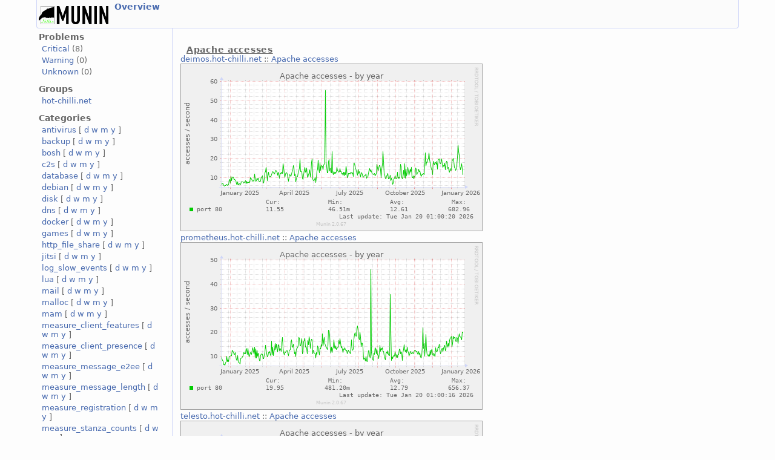

--- FILE ---
content_type: text/html
request_url: https://www.hot-chilli.net/munin/web-year.html
body_size: 2225
content:
<?xml version="1.0" encoding="iso-8859-1"?>
<!DOCTYPE html PUBLIC "-//W3C//DTD XHTML 1.1//EN"
          "http://www.w3.org/TR/xhtml11/DTD/xhtml11.dtd">
<html xmlns="http://www.w3.org/1999/xhtml" xml:lang="en">
<head>
  <link rel="stylesheet" href="./static/style-new.css" type="text/css" />
  
  
    <meta http-equiv="refresh" content="300" />
  
  <title>
    web (Munin)
  </title>
  <meta http-equiv="content-type" content="application/xhtml+xml; charset=iso-8859-1" />
  <meta name="author" content="Auto-generated by Munin" />
  <link rel="icon" type="image/vnd.microsoft.icon" href="./static/favicon.ico" />
  <link rel="SHORTCUT ICON" href="./static/favicon.ico"/>

</head>

<body>
<div id="header">
	<h1><a href="."><span class="logo"></span></a> <span class="currentpage">
	
		
			<a href=".">
				Overview
			</a>
		
	
	</span></h1>
	<p>
	
	
	</p>
</div>


<div id="main" class="categoryview">
<div id="nav">
	<p class="navigationjump"><a href="#content">Skip navigation</a></p>
	<h2>Problems</h2>
	<ul>
		<li><a href="./problems.html#critical">Critical</a> (8)</li>
		<li><a href="./problems.html#warning">Warning</a> (0)</li>
		<li><a href="./problems.html#unknown">Unknown</a> (0)</li>
	</ul>
	<h2>Groups</h2>
	<ul>
	
		<li><a href="./hot-chilli.net/index.html">hot-chilli.net</a></li>
	
	</ul>
	<h2>Categories</h2>
	<ul>
	
		<li>
		<a href="./antivirus-day.html">antivirus</a>
		[
			<a href="./antivirus-day.html">d</a>
			<a href="./antivirus-week.html">w</a>
			<a href="./antivirus-month.html">m</a>
			<a href="./antivirus-year.html">y</a>
		]
		</li>
	
		<li>
		<a href="./backup-day.html">backup</a>
		[
			<a href="./backup-day.html">d</a>
			<a href="./backup-week.html">w</a>
			<a href="./backup-month.html">m</a>
			<a href="./backup-year.html">y</a>
		]
		</li>
	
		<li>
		<a href="./bosh-day.html">bosh</a>
		[
			<a href="./bosh-day.html">d</a>
			<a href="./bosh-week.html">w</a>
			<a href="./bosh-month.html">m</a>
			<a href="./bosh-year.html">y</a>
		]
		</li>
	
		<li>
		<a href="./c2s-day.html">c2s</a>
		[
			<a href="./c2s-day.html">d</a>
			<a href="./c2s-week.html">w</a>
			<a href="./c2s-month.html">m</a>
			<a href="./c2s-year.html">y</a>
		]
		</li>
	
		<li>
		<a href="./database-day.html">database</a>
		[
			<a href="./database-day.html">d</a>
			<a href="./database-week.html">w</a>
			<a href="./database-month.html">m</a>
			<a href="./database-year.html">y</a>
		]
		</li>
	
		<li>
		<a href="./debian-day.html">debian</a>
		[
			<a href="./debian-day.html">d</a>
			<a href="./debian-week.html">w</a>
			<a href="./debian-month.html">m</a>
			<a href="./debian-year.html">y</a>
		]
		</li>
	
		<li>
		<a href="./disk-day.html">disk</a>
		[
			<a href="./disk-day.html">d</a>
			<a href="./disk-week.html">w</a>
			<a href="./disk-month.html">m</a>
			<a href="./disk-year.html">y</a>
		]
		</li>
	
		<li>
		<a href="./dns-day.html">dns</a>
		[
			<a href="./dns-day.html">d</a>
			<a href="./dns-week.html">w</a>
			<a href="./dns-month.html">m</a>
			<a href="./dns-year.html">y</a>
		]
		</li>
	
		<li>
		<a href="./docker-day.html">docker</a>
		[
			<a href="./docker-day.html">d</a>
			<a href="./docker-week.html">w</a>
			<a href="./docker-month.html">m</a>
			<a href="./docker-year.html">y</a>
		]
		</li>
	
		<li>
		<a href="./games-day.html">games</a>
		[
			<a href="./games-day.html">d</a>
			<a href="./games-week.html">w</a>
			<a href="./games-month.html">m</a>
			<a href="./games-year.html">y</a>
		]
		</li>
	
		<li>
		<a href="./http_file_share-day.html">http_file_share</a>
		[
			<a href="./http_file_share-day.html">d</a>
			<a href="./http_file_share-week.html">w</a>
			<a href="./http_file_share-month.html">m</a>
			<a href="./http_file_share-year.html">y</a>
		]
		</li>
	
		<li>
		<a href="./jitsi-day.html">jitsi</a>
		[
			<a href="./jitsi-day.html">d</a>
			<a href="./jitsi-week.html">w</a>
			<a href="./jitsi-month.html">m</a>
			<a href="./jitsi-year.html">y</a>
		]
		</li>
	
		<li>
		<a href="./log_slow_events-day.html">log_slow_events</a>
		[
			<a href="./log_slow_events-day.html">d</a>
			<a href="./log_slow_events-week.html">w</a>
			<a href="./log_slow_events-month.html">m</a>
			<a href="./log_slow_events-year.html">y</a>
		]
		</li>
	
		<li>
		<a href="./lua-day.html">lua</a>
		[
			<a href="./lua-day.html">d</a>
			<a href="./lua-week.html">w</a>
			<a href="./lua-month.html">m</a>
			<a href="./lua-year.html">y</a>
		]
		</li>
	
		<li>
		<a href="./mail-day.html">mail</a>
		[
			<a href="./mail-day.html">d</a>
			<a href="./mail-week.html">w</a>
			<a href="./mail-month.html">m</a>
			<a href="./mail-year.html">y</a>
		]
		</li>
	
		<li>
		<a href="./malloc-day.html">malloc</a>
		[
			<a href="./malloc-day.html">d</a>
			<a href="./malloc-week.html">w</a>
			<a href="./malloc-month.html">m</a>
			<a href="./malloc-year.html">y</a>
		]
		</li>
	
		<li>
		<a href="./mam-day.html">mam</a>
		[
			<a href="./mam-day.html">d</a>
			<a href="./mam-week.html">w</a>
			<a href="./mam-month.html">m</a>
			<a href="./mam-year.html">y</a>
		]
		</li>
	
		<li>
		<a href="./measure_client_features-day.html">measure_client_features</a>
		[
			<a href="./measure_client_features-day.html">d</a>
			<a href="./measure_client_features-week.html">w</a>
			<a href="./measure_client_features-month.html">m</a>
			<a href="./measure_client_features-year.html">y</a>
		]
		</li>
	
		<li>
		<a href="./measure_client_presence-day.html">measure_client_presence</a>
		[
			<a href="./measure_client_presence-day.html">d</a>
			<a href="./measure_client_presence-week.html">w</a>
			<a href="./measure_client_presence-month.html">m</a>
			<a href="./measure_client_presence-year.html">y</a>
		]
		</li>
	
		<li>
		<a href="./measure_message_e2ee-day.html">measure_message_e2ee</a>
		[
			<a href="./measure_message_e2ee-day.html">d</a>
			<a href="./measure_message_e2ee-week.html">w</a>
			<a href="./measure_message_e2ee-month.html">m</a>
			<a href="./measure_message_e2ee-year.html">y</a>
		]
		</li>
	
		<li>
		<a href="./measure_message_length-day.html">measure_message_length</a>
		[
			<a href="./measure_message_length-day.html">d</a>
			<a href="./measure_message_length-week.html">w</a>
			<a href="./measure_message_length-month.html">m</a>
			<a href="./measure_message_length-year.html">y</a>
		]
		</li>
	
		<li>
		<a href="./measure_registration-day.html">measure_registration</a>
		[
			<a href="./measure_registration-day.html">d</a>
			<a href="./measure_registration-week.html">w</a>
			<a href="./measure_registration-month.html">m</a>
			<a href="./measure_registration-year.html">y</a>
		]
		</li>
	
		<li>
		<a href="./measure_stanza_counts-day.html">measure_stanza_counts</a>
		[
			<a href="./measure_stanza_counts-day.html">d</a>
			<a href="./measure_stanza_counts-week.html">w</a>
			<a href="./measure_stanza_counts-month.html">m</a>
			<a href="./measure_stanza_counts-year.html">y</a>
		]
		</li>
	
		<li>
		<a href="./measure_storage-day.html">measure_storage</a>
		[
			<a href="./measure_storage-day.html">d</a>
			<a href="./measure_storage-week.html">w</a>
			<a href="./measure_storage-month.html">m</a>
			<a href="./measure_storage-year.html">y</a>
		]
		</li>
	
		<li>
		<a href="./memory-day.html">memory</a>
		[
			<a href="./memory-day.html">d</a>
			<a href="./memory-week.html">w</a>
			<a href="./memory-month.html">m</a>
			<a href="./memory-year.html">y</a>
		]
		</li>
	
		<li>
		<a href="./muc-day.html">muc</a>
		[
			<a href="./muc-day.html">d</a>
			<a href="./muc-week.html">w</a>
			<a href="./muc-month.html">m</a>
			<a href="./muc-year.html">y</a>
		]
		</li>
	
		<li>
		<a href="./muc_mam-day.html">muc_mam</a>
		[
			<a href="./muc_mam-day.html">d</a>
			<a href="./muc_mam-week.html">w</a>
			<a href="./muc_mam-month.html">m</a>
			<a href="./muc_mam-year.html">y</a>
		]
		</li>
	
		<li>
		<a href="./munin-day.html">munin</a>
		[
			<a href="./munin-day.html">d</a>
			<a href="./munin-week.html">w</a>
			<a href="./munin-month.html">m</a>
			<a href="./munin-year.html">y</a>
		]
		</li>
	
		<li>
		<a href="./network-day.html">network</a>
		[
			<a href="./network-day.html">d</a>
			<a href="./network-week.html">w</a>
			<a href="./network-month.html">m</a>
			<a href="./network-year.html">y</a>
		]
		</li>
	
		<li>
		<a href="./nfs-day.html">nfs</a>
		[
			<a href="./nfs-day.html">d</a>
			<a href="./nfs-week.html">w</a>
			<a href="./nfs-month.html">m</a>
			<a href="./nfs-year.html">y</a>
		]
		</li>
	
		<li>
		<a href="./process-day.html">process</a>
		[
			<a href="./process-day.html">d</a>
			<a href="./process-week.html">w</a>
			<a href="./process-month.html">m</a>
			<a href="./process-year.html">y</a>
		]
		</li>
	
		<li>
		<a href="./processes-day.html">processes</a>
		[
			<a href="./processes-day.html">d</a>
			<a href="./processes-week.html">w</a>
			<a href="./processes-month.html">m</a>
			<a href="./processes-year.html">y</a>
		]
		</li>
	
		<li>
		<a href="./prosody-day.html">prosody</a>
		[
			<a href="./prosody-day.html">d</a>
			<a href="./prosody-week.html">w</a>
			<a href="./prosody-month.html">m</a>
			<a href="./prosody-year.html">y</a>
		]
		</li>
	
		<li>
		<a href="./report_forward-day.html">report_forward</a>
		[
			<a href="./report_forward-day.html">d</a>
			<a href="./report_forward-week.html">w</a>
			<a href="./report_forward-month.html">m</a>
			<a href="./report_forward-year.html">y</a>
		]
		</li>
	
		<li>
		<a href="./s2s-day.html">s2s</a>
		[
			<a href="./s2s-day.html">d</a>
			<a href="./s2s-week.html">w</a>
			<a href="./s2s-month.html">m</a>
			<a href="./s2s-year.html">y</a>
		]
		</li>
	
		<li>
		<a href="./s2s_auth_certs-day.html">s2s_auth_certs</a>
		[
			<a href="./s2s_auth_certs-day.html">d</a>
			<a href="./s2s_auth_certs-week.html">w</a>
			<a href="./s2s_auth_certs-month.html">m</a>
			<a href="./s2s_auth_certs-year.html">y</a>
		]
		</li>
	
		<li>
		<a href="./sensors-day.html">sensors</a>
		[
			<a href="./sensors-day.html">d</a>
			<a href="./sensors-week.html">w</a>
			<a href="./sensors-month.html">m</a>
			<a href="./sensors-year.html">y</a>
		]
		</li>
	
		<li>
		<a href="./smacks-day.html">smacks</a>
		[
			<a href="./smacks-day.html">d</a>
			<a href="./smacks-week.html">w</a>
			<a href="./smacks-month.html">m</a>
			<a href="./smacks-year.html">y</a>
		]
		</li>
	
		<li>
		<a href="./spam_reporting-day.html">spam_reporting</a>
		[
			<a href="./spam_reporting-day.html">d</a>
			<a href="./spam_reporting-week.html">w</a>
			<a href="./spam_reporting-month.html">m</a>
			<a href="./spam_reporting-year.html">y</a>
		]
		</li>
	
		<li>
		<a href="./storage_sql-day.html">storage_sql</a>
		[
			<a href="./storage_sql-day.html">d</a>
			<a href="./storage_sql-week.html">w</a>
			<a href="./storage_sql-month.html">m</a>
			<a href="./storage_sql-year.html">y</a>
		]
		</li>
	
		<li>
		<a href="./synapse-day.html">synapse</a>
		[
			<a href="./synapse-day.html">d</a>
			<a href="./synapse-week.html">w</a>
			<a href="./synapse-month.html">m</a>
			<a href="./synapse-year.html">y</a>
		]
		</li>
	
		<li>
		<a href="./system-day.html">system</a>
		[
			<a href="./system-day.html">d</a>
			<a href="./system-week.html">w</a>
			<a href="./system-month.html">m</a>
			<a href="./system-year.html">y</a>
		]
		</li>
	
		<li>
		<a href="./time-day.html">time</a>
		[
			<a href="./time-day.html">d</a>
			<a href="./time-week.html">w</a>
			<a href="./time-month.html">m</a>
			<a href="./time-year.html">y</a>
		]
		</li>
	
		<li>
		<a href="./tor-day.html">tor</a>
		[
			<a href="./tor-day.html">d</a>
			<a href="./tor-week.html">w</a>
			<a href="./tor-month.html">m</a>
			<a href="./tor-year.html">y</a>
		]
		</li>
	
		<li>
		<a href="./transports-day.html">transports</a>
		[
			<a href="./transports-day.html">d</a>
			<a href="./transports-week.html">w</a>
			<a href="./transports-month.html">m</a>
			<a href="./transports-year.html">y</a>
		]
		</li>
	
		<li>
		<a href="./web-day.html">web</a>
		[
			<a href="./web-day.html">d</a>
			<a href="./web-week.html">w</a>
			<a href="./web-month.html">m</a>
			<a href="./web-year.html">y</a>
		]
		</li>
	
	</ul>
</div>
 

<div id="content">
<h2>Category: web</h2>

<div class="service">
	<h3 id="Apache accesses">Apache accesses</h3>
	
		<div class="node">
		<span class="nodetitle"><a href="hot-chilli.net/deimos.hot-chilli.net/index.html">
			deimos.hot-chilli.net</a> :: 
				<a 
				  href="hot-chilli.net/deimos.hot-chilli.net/apache_accesses.html">
				
				Apache accesses
				</a>
		</span><br />
        <a href="hot-chilli.net/deimos.hot-chilli.net/apache_accesses.html">
            
            
            
            
              <img src="hot-chilli.net/deimos.hot-chilli.net/apache_accesses-year.png" alt="Apache accesses"
		class="i"
               width="497" 
               height="275"/>
            
        </a>
		</div>
	
		<div class="node">
		<span class="nodetitle"><a href="hot-chilli.net/prometheus.hot-chilli.net/index.html">
			prometheus.hot-chilli.net</a> :: 
				<a 
				  href="hot-chilli.net/prometheus.hot-chilli.net/apache_accesses.html">
				
				Apache accesses
				</a>
		</span><br />
        <a href="hot-chilli.net/prometheus.hot-chilli.net/apache_accesses.html">
            
            
            
            
              <img src="hot-chilli.net/prometheus.hot-chilli.net/apache_accesses-year.png" alt="Apache accesses"
		class="i"
               width="497" 
               height="275"/>
            
        </a>
		</div>
	
		<div class="node">
		<span class="nodetitle"><a href="hot-chilli.net/telesto.hot-chilli.net/index.html">
			telesto.hot-chilli.net</a> :: 
				<a 
				  href="hot-chilli.net/telesto.hot-chilli.net/apache_accesses.html">
				
				Apache accesses
				</a>
		</span><br />
        <a href="hot-chilli.net/telesto.hot-chilli.net/apache_accesses.html">
            
            
            
            
              <img src="hot-chilli.net/telesto.hot-chilli.net/apache_accesses-year.png" alt="Apache accesses"
		class="i"
               width="497" 
               height="275"/>
            
        </a>
		</div>
	
</div>

<div class="service">
	<h3 id="Apache activity">Apache activity</h3>
	
		<div class="node">
		<span class="nodetitle"><a href="hot-chilli.net/deimos.hot-chilli.net/index.html">
			deimos.hot-chilli.net</a> :: 
				<a 
				  href="hot-chilli.net/deimos.hot-chilli.net/apache_activity.html">
				
				Apache activity
				</a>
		</span><br />
        <a href="hot-chilli.net/deimos.hot-chilli.net/apache_activity.html">
            
            
            
            
              <img src="hot-chilli.net/deimos.hot-chilli.net/apache_activity-year.png" alt="Apache activity"
		class="i"
               width="497" 
               height="323"/>
            
        </a>
		</div>
	
		<div class="node">
		<span class="nodetitle"><a href="hot-chilli.net/prometheus.hot-chilli.net/index.html">
			prometheus.hot-chilli.net</a> :: 
				<a 
				  href="hot-chilli.net/prometheus.hot-chilli.net/apache_activity.html">
				
				Apache activity
				</a>
		</span><br />
        <a href="hot-chilli.net/prometheus.hot-chilli.net/apache_activity.html">
            
            
            
            
              <img src="hot-chilli.net/prometheus.hot-chilli.net/apache_activity-year.png" alt="Apache activity"
		class="i"
               width="497" 
               height="323"/>
            
        </a>
		</div>
	
		<div class="node">
		<span class="nodetitle"><a href="hot-chilli.net/telesto.hot-chilli.net/index.html">
			telesto.hot-chilli.net</a> :: 
				<a 
				  href="hot-chilli.net/telesto.hot-chilli.net/apache_activity.html">
				
				Apache activity
				</a>
		</span><br />
        <a href="hot-chilli.net/telesto.hot-chilli.net/apache_activity.html">
            
            
            
            
              <img src="hot-chilli.net/telesto.hot-chilli.net/apache_activity-year.png" alt="Apache activity"
		class="i"
               width="497" 
               height="323"/>
            
        </a>
		</div>
	
</div>

<div class="service">
	<h3 id="Apache processes">Apache processes</h3>
	
		<div class="node">
		<span class="nodetitle"><a href="hot-chilli.net/deimos.hot-chilli.net/index.html">
			deimos.hot-chilli.net</a> :: 
				<a 
				  href="hot-chilli.net/deimos.hot-chilli.net/apache_processes.html">
				
				Apache processes
				</a>
		</span><br />
        <a href="hot-chilli.net/deimos.hot-chilli.net/apache_processes.html">
            
            
            
            
              <img src="hot-chilli.net/deimos.hot-chilli.net/apache_processes-year.png" alt="Apache processes"
		class="i"
               width="497" 
               height="311"/>
            
        </a>
		</div>
	
		<div class="node">
		<span class="nodetitle"><a href="hot-chilli.net/prometheus.hot-chilli.net/index.html">
			prometheus.hot-chilli.net</a> :: 
				<a 
				  href="hot-chilli.net/prometheus.hot-chilli.net/apache_processes.html">
				
				Apache processes
				</a>
		</span><br />
        <a href="hot-chilli.net/prometheus.hot-chilli.net/apache_processes.html">
            
            
            
            
              <img src="hot-chilli.net/prometheus.hot-chilli.net/apache_processes-year.png" alt="Apache processes"
		class="i"
               width="497" 
               height="311"/>
            
        </a>
		</div>
	
		<div class="node">
		<span class="nodetitle"><a href="hot-chilli.net/telesto.hot-chilli.net/index.html">
			telesto.hot-chilli.net</a> :: 
				<a 
				  href="hot-chilli.net/telesto.hot-chilli.net/apache_processes.html">
				
				Apache processes
				</a>
		</span><br />
        <a href="hot-chilli.net/telesto.hot-chilli.net/apache_processes.html">
            
            
            
            
              <img src="hot-chilli.net/telesto.hot-chilli.net/apache_processes-year.png" alt="Apache processes"
		class="i"
               width="497" 
               height="311"/>
            
        </a>
		</div>
	
</div>

<div class="service">
	<h3 id="Apache volume">Apache volume</h3>
	
		<div class="node">
		<span class="nodetitle"><a href="hot-chilli.net/deimos.hot-chilli.net/index.html">
			deimos.hot-chilli.net</a> :: 
				<a 
				  href="hot-chilli.net/deimos.hot-chilli.net/apache_volume.html">
				
				Apache volume
				</a>
		</span><br />
        <a href="hot-chilli.net/deimos.hot-chilli.net/apache_volume.html">
            
            
            
            
              <img src="hot-chilli.net/deimos.hot-chilli.net/apache_volume-year.png" alt="Apache volume"
		class="i"
               width="497" 
               height="275"/>
            
        </a>
		</div>
	
		<div class="node">
		<span class="nodetitle"><a href="hot-chilli.net/prometheus.hot-chilli.net/index.html">
			prometheus.hot-chilli.net</a> :: 
				<a 
				  href="hot-chilli.net/prometheus.hot-chilli.net/apache_volume.html">
				
				Apache volume
				</a>
		</span><br />
        <a href="hot-chilli.net/prometheus.hot-chilli.net/apache_volume.html">
            
            
            
            
              <img src="hot-chilli.net/prometheus.hot-chilli.net/apache_volume-year.png" alt="Apache volume"
		class="i"
               width="497" 
               height="275"/>
            
        </a>
		</div>
	
		<div class="node">
		<span class="nodetitle"><a href="hot-chilli.net/telesto.hot-chilli.net/index.html">
			telesto.hot-chilli.net</a> :: 
				<a 
				  href="hot-chilli.net/telesto.hot-chilli.net/apache_volume.html">
				
				Apache volume
				</a>
		</span><br />
        <a href="hot-chilli.net/telesto.hot-chilli.net/apache_volume.html">
            
            
            
            
              <img src="hot-chilli.net/telesto.hot-chilli.net/apache_volume-year.png" alt="Apache volume"
		class="i"
               width="497" 
               height="275"/>
            
        </a>
		</div>
	
</div>

</div>
</div>
<div id="footer">

<p class="tagline">This page was generated by <a href="http://www.munin-monitoring.org/">Munin</a> version 2.0.67 at 2026-01-21 00:45:30+0100 (CET).</p>
</div>	


</body>
</html>
